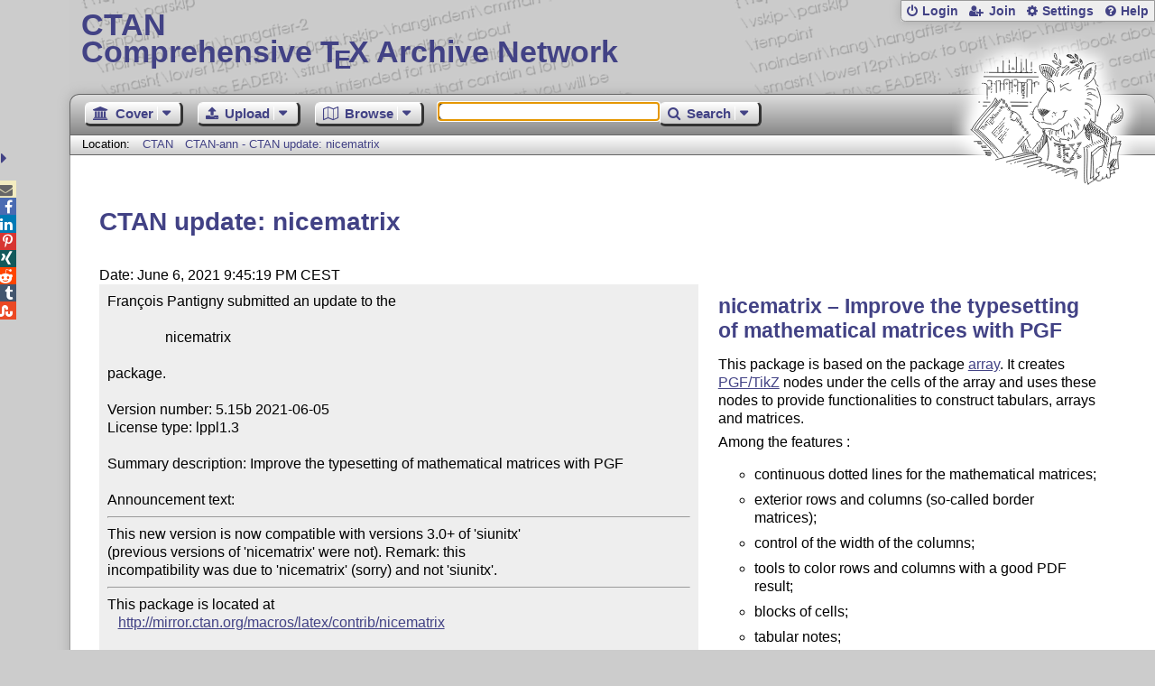

--- FILE ---
content_type: text/html;charset=UTF-8
request_url: https://www.ctan.org/ctan-ann/id/mailman.386.1623008726.2581.ctan-ann@ctan.org
body_size: 4549
content:
<!DOCTYPE html>
<html lang="en">
<head>
 <meta http-equiv="Content-Type" content="text/html; charset=UTF-8"/>
 <title>CTAN: CTAN-ann - CTAN update: nicematrix</title>
 <meta name="viewport" content="width=device-width, initial-scale=1.0"/>
 <meta name="mobile-web-app-capable" content="yes"/>

 <link rel="apple-touch-icon" sizes="57x57" href="/assets/favicon/apple-touch-icon-57x57-2939b50c47f8b5ca065cd63c9a64973b.png" />
 <link rel="apple-touch-icon" sizes="60x60" href="/assets/favicon/apple-touch-icon-60x60-337a9d235bc42e9f462aaddb486a76dd.png" />
 <link rel="apple-touch-icon" sizes="72x72" href="/assets/favicon/apple-touch-icon-72x72-0e57167ccde9e93c5f99c9e71002bfde.png" />
 <link rel="apple-touch-icon" sizes="76x76" href="/assets/favicon/apple-touch-icon-76x76-3103aee8e8049b3adbc7a4d7b0a2eb40.png" />
 <link rel="apple-touch-icon" sizes="114x114" href="/assets/favicon/apple-touch-icon-114x114-2cf42426f1437dce3145eed9f7c52733.png" />
 <link rel="apple-touch-icon" sizes="120x120" href="/assets/favicon/apple-touch-icon-120x120-eae92d87e1eb87421415c318e045fdd4.png" />
 <link rel="apple-touch-icon" sizes="144x144" href="/assets/favicon/apple-touch-icon-144x144-4e2a869d05c81af869921a31bf5e23f6.png" />
 <link rel="apple-touch-icon" sizes="152x152" href="/assets/favicon/apple-touch-icon-152x152-20e963587ff34e81bde29b0c97bdc181.png" />
 <link rel="apple-touch-icon" sizes="180x180" href="/assets/favicon/apple-touch-icon-180x180-cdeb760ad0aa0db29ecec0ce958f0f85.png" />
 <link rel="icon" type="image/png" href="/assets/favicon/favicon-32x32-a101178bc8b3b1faaccae8b3eb747f97.png" sizes="32x32" />
 <link rel="icon" type="image/png" href="/assets/favicon/android-chrome-192x192-beba071413dcab08f0a0c89a58a23457.png" sizes="192x192" />
 <link rel="icon" type="image/png" href="/assets/favicon/favicon-96x96-0ec6ea4c2b21cf315aab8d552474015c.png" sizes="96x96" />
 <link rel="icon" type="image/png" href="/assets/favicon/favicon-16x16-ecad89e8a3475c9b10c36f82efef3bcd.png" sizes="16x16" />
 <link rel="manifest" href="/assets/favicon/manifest-79a60c90526dbf14f7824aa7aa50579f.json" />
 <link rel="shortcut icon" href="/assets/favicon/favicon-afd4a866cd0c27587b7b06cd4199a57f.ico" />
 <meta name="msapplication-TileColor" content="#2b5797"/>
 <meta name="msapplication-TileImage" content="/assets/favicon/mstile-144x144-13de7449899120a2a279e89581f29f52.png"/>
 <meta name="msapplication-config" content="/assets/favicon/browserconfig-945ed94c904db71e7a7c54d6ae065f5a.xml"/>
 <meta name="theme-color" content="#ffffff"/>


 <link rel="search" type="application/opensearchdescription+xml"
       title="CTAN Search" href="https://www.ctan.org/search/open-search.xml" />

 <link rel="alternate" type="application/atom+xml" title="CTAN Atom Feed"
       href="https://www.ctan.org/ctan-ann/atom.xml"/>
 <link rel="alternate" type="application/rss+xml" title="CTAN RSS Feed"
       href="https://www.ctan.org/ctan-ann/rss.xml"/>
      
 <link rel="alternate" hreflang="x-default" href="https://ctan.org/ctan-ann/id/mailman.386.1623008726.2581.ctan-ann&#64;ctan.org" />
 <link rel="alternate" hreflang="en" href="https://ctan.org/ctan-ann/id/mailman.386.1623008726.2581.ctan-ann&#64;ctan.org?lang=en" />
 <link rel="alternate" hreflang="de" href="https://ctan.org/ctan-ann/id/mailman.386.1623008726.2581.ctan-ann&#64;ctan.org?lang=de" />
 <script type="text/javascript" src="/assets/portal-944f93dcc061b0c8fb36b9debe744e42.js" ></script>
    
  <link rel="stylesheet" href="/assets/skin/gray/skin.css">
 <link rel="stylesheet" media="print" href="/assets/skin/print/skin.css">
</head>
<body>
 <header>
  
  
  <div class="head">
   <div><a href="/"><span class="ctan">CTAN</span>
     Comprehensive T<span class="e">e</span>X Archive Network</a></div>
  </div>
  <div class="logo">
   <a href="/lion/" title="CTAN lion drawing by Duane Bibby" ><span class="lion"></span></a>
  </div>
 </header>
 <div class="top-bar">
  <span class="m" title="Menu"></span>
  <ul>
   
   
    
     <li><a href="/login" class="b-login" id="login" title="Login with your personal account"
       rel="nofollow">Login</a></li>
     
     
      <li><a class="b-join" id="join" href="/join" title="Register a new personal account on this site"
        rel="nofollow">Join</a></li>
     
    
   
   <li><a class="b-settings" href="/user/settings"
          title="Adjust the appearance to your taste">Settings</a></li>
   <li><a class="b-help" href="/help"
          title="Get some information about this Web site">Help</a></li>
  </ul>
 </div> <div class="blocks">
<div class="functions menu-bar">
 <ul class="menu">
  <li><a class="home" href="/"><span class="text">Cover</span><span class="drop"> </span></a>
   <ul>
    <li class="menu-cover-home"><a href="/">Cover</a></li>
    <li class="menu-cover-starter"><a href="/starter">Starting out with T<span class="e">e</span>X...</a></li>
    <li class="menu-cover-ctan"><a href="/ctan">CTAN Background</a></li>
    <li class="menu-cover-mirrors"><a href="/mirrors">Mirrors</a></li>
    <li class="menu-cover-lugs"><a href="/lugs">T<span class="e">e</span>X user groups</a></li>
    <li><hr/></li>
    <li class="menu-cover-privacy"><a href="/privacy">Privacy</a></li>
    <li class="menu-cover-credits"><a href="/credits">Credits</a></li>
   </ul>
  </li>
 </ul>
 <ul class="menu">
  <li><a class="upload" href="/upload"><span class="text">Upload</span><span class="drop"> </span></a>
   <ul>
    <li class="menu-upload-upload"><a href="/upload">Upload</a></li>
    <li class="menu-upload-basics"><a href="/help/upload-pkg">Upload basics</a></li>
    <li class="menu-upload-addendum"><a href="/file/help/ctan/CTAN-upload-addendum">Upload addendum</a></li>
    <li class="menu-upload-tds"><a href="/TDS-guidelines">T<span class="e">e</span>X Directory Structure</a></li>
    <li class="menu-upload-licenses"><a href="/license">Licenses</a></li>
   </ul>
  </li>
 </ul>
 <ul class="menu">
  <li><a class="browse" href="/tex-archive"><span class="text">Browse</span><span class="drop"> </span></a>
   <ul>
    <li class="menu-browse-archive"><a href="/tex-archive"></i>T<span class="e">e</span>X Archive</a></li>
    <li class="menu-browse-pkg"><a href="/pkg">Packages</a></li>
    <li class="menu-browse-topic"><a href="/topics/cloud">Topics</a></li>
    <li class="menu-browse-author"><a href="/author">Contributors</a></li>
    <li class="menu-browse-announce"><a href="/ctan-ann">Announcements</a></li>
   </ul></li>
 </ul>
 
 <form name="searchForm" id="searchForm" method="get" action="/search"
       enctype="text/plain">
  <input class="phrase" name="phrase" type="text" size="24" accept-charset="ISO-8859-1"
         value="" autofocus />
 </form>
 <ul class="menu search-menu">
  <li><a class="search" onClick="document.searchForm.submit();return false;"
   href="/search"><span class="text">Search</span><span class="drop"> </span></a>
   <ul>
    <li class="menu-search-extended"><a href="/search?ext=new">Extended search</a></li>
    <li class="menu-search-files"><a href="/search?ext=false&FILES=on">File search</a></li>
   </ul></li>
 </ul>
 
 &nbsp;
 <script>
   if (window.location.hash !='') window.location.hash = window.location.hash;
 </script>
</div> <nav class="breadcrumb">
   Location: <a href="/">CTAN</a>
   
    <a href="">CTAN-ann - CTAN update: nicematrix</a>
   
  </nav>
  
  
  
  
  <main class="content">
   
    <h1>CTAN update: nicematrix</h1>
    <div class="left">
      Date: June 6, 2021 9:45:19 PM CEST
      <div class="mail">François Pantigny submitted an update to the

                nicematrix

package.

Version number: 5.15b 2021-06-05
License type: lppl1.3

Summary description: Improve the typesetting of mathematical matrices with PGF

Announcement text:<hr>This new version is now compatible with versions 3.0+ of 'siunitx'
(previous versions of 'nicematrix' were not). Remark: this
incompatibility was due to 'nicematrix' (sorry) and not 'siunitx'.
<hr>This package is located at 
   <a href="http://mirror.ctan.org/macros/latex/contrib/nicematrix">http://mirror.ctan.org/macros/latex/contrib/nicematrix</a>

More information is at
   <a href="https://www.ctan.org/pkg/nicematrix">https://www.ctan.org/pkg/nicematrix</a>

<hr>   Thanks for the upload.

     For the CTAN Team
    Manfred Lotz


CTAN is run entirely by volunteers and supported by TeX user groups.
Please join a user group or donate to one, see <a href="https://ctan.org/lugs">https://ctan.org/lugs</a> .</div>
    </div>
    <div class="right">
     

  <h2>
    
      nicematrix &ndash; Improve the typesetting of mathematical matrices with PGF
    
  </h2>
  <p>
    
      <p>
      This package is based on the package
      <a href="/pkg/array">array</a>.
      It creates <a href="/pkg/pgf">PGF/TikZ</a> nodes under
      the cells of the array and uses these nodes to provide
      functionalities to construct tabulars, arrays and matrices.
    </p>
  <p>
      Among the features :
    </p>
  <ul>
    <li>
        continuous dotted lines for the mathematical matrices;
      </li>
    <li>
        exterior rows and columns (so-called border matrices);
      </li>
    <li>
        control of the width of the columns;
      </li>
    <li>
        tools to color rows and columns with a good PDF result;
      </li>
    <li>
        blocks of cells;
      </li>
    <li>
        tabular notes;
      </li>
    <li>
        etc.
      </li>
  </ul>
  <p>
      The package requires and loads
      <a href="/pkg/array">array</a>,
      <a href="/pkg/amsmath">amsmath</a>,
      <a href="/pkg/pgf">pgfcore</a>,
      and the module <tt>shapes</tt> of
      <a href="/pkg/pgf">PGF</a>.
    </p>
    
  </p>
  <table
    class="entry">
    
      <tr><td>Package</td><td><a href="/pkg/nicematrix">nicematrix</a></td></tr>
    
    <tr><td>Version</td><td>7.5a 2026-01-05</td></tr>
    <tr><td>Copyright</td><td>2018&ndash;2026 F. Pantigny<br /></td></tr>
    <tr><td>Maintainer</td><td><a href="/author/pantigny">François Pantigny</a><br /></td></tr>
  </table>

     
     <h2>Announcements</h2>
     <ul class="announcements"><li><a href="/ctan-ann/id/aUAUFo5xZPMkBleV@prptp">2025-12-15 CTAN update: nicematrix</a></li><li><a href="/ctan-ann/id/7f4e35041cdb6940@hogwart">2025-10-24 CTAN update: nicematrix</a></li><li><a href="/ctan-ann/id/e96a0d199cccc9a1@hogwart">2025-10-01 CTAN update: nicematrix</a></li><li><a href="/ctan-ann/id/89a5c1d92865e7f2@hogwart">2025-08-06 CTAN update: nicematrix</a></li><li><a href="/ctan-ann/id/Z5_LIELqFsDuHXJz@prptp">2025-02-02 CTAN update: nicematrix</a></li><li><a href="/ctan-ann/id/3c7a38b3-a2d1-4e12-9c4c-e6626ce9875e@ctan.org">2024-11-20 CTAN update: nicematrix</a></li><li><a href="/ctan-ann/id/ZxudbTmr4pfyzX-7@prptp">2024-10-25 CTAN update: nicematrix</a></li><li><a href="/ctan-ann/id/mailman.6475.1707916205.3764.ctan-ann@ctan.org">2024-02-14 CTAN update: nicematrix</a></li></ul>
     <p class="more"><a href="/ctan-ann/pkg/nicematrix">more</a></p>
     
     
    </div>
  
   <div class="clear"></div>
  </main>
  <div class="foot">
   <a class="guestbook"
      href="/guestbook"
      title="Leave some words for other visitors"
   >Guest Book</a>
   <a class="sitemap"
      href="/sitemap"
      title="Show the structure of this site"
   >Sitemap</a>
   <a class="contact"
      href="/contact"
      title="Get contact information for the Web site"
   >Contact</a>
   <a class="contact-author"
      href="/help/contact-author"
      title="Get help on how to contact an author"
   >Contact Author</a>
   <a class="feedback"
      href="mailto:webmaster@ctan.org?subject=Feedback%20for%20/ctan-ann/id/mailman.386.1623008726.2581.ctan-ann&#64;ctan.org?lang=en"
      title="Send feedback on the current web page to the Web masters"
   >Feedback</a>
  </div>
 </div>
 <div class="footer">
<a id="share-toggle" class="in" title="Toggle share"
     href="#" onClick="return toggleShare();">&nbsp;</a>
<div id="share" class="in"><a class="mail fontawesome" title="Send link to this page by email"
     href="mailto:?subject=CTAN:%20 CTAN-ann%20-%20CTAN%20update%3A%20nicematrix&body=https%3A%2F%2Fwww.ctan.org%2Fid%2Fmailman.386.1623008726.2581.ctan-ann%40ctan.org" >&#xf0e0;</a>
  <!--a class="twitter fontawesome" target="_blank"
     title="Share link to this page on Twitter"
     onclick="return shareLink(this.href);"
     href="https://twitter.com/share?url=https%3A%2F%2Fwww.ctan.org%2Fid%2Fmailman.386.1623008726.2581.ctan-ann%40ctan.org&text= CTAN-ann%20-%20CTAN%20update%3A%20nicematrix"
     >&#xf099;</a-->
  <a class="facebook fontawesome" target="_blank"
     title="Share link to this page on Facebook"
     onclick="return shareLink(this.href);"
     href="https://www.facebook.com/sharer/sharer.php?u=https%3A%2F%2Fwww.ctan.org%2Fid%2Fmailman.386.1623008726.2581.ctan-ann%40ctan.org&t= CTAN-ann%20-%20CTAN%20update%3A%20nicematrix"
     >&#xf09a;</a>
  <!--a class="gplus fontawesome" target="_blank"
     title="Share link to this page on Google+"
     onclick="return shareLink(this.href);"
     href="https://plus.google.com/share?url=https%3A%2F%2Fwww.ctan.org%2Fid%2Fmailman.386.1623008726.2581.ctan-ann%40ctan.org"
     >&#xf0d5;</a-->
  <a class="linkedin fontawesome" target="_blank"
     title="Share link to this page on LinkedIn"
     onclick="return shareLink(this.href);"
     href="https://www.linkedin.com/shareArticle?mini=true&url=https%3A%2F%2Fwww.ctan.org%2Fid%2Fmailman.386.1623008726.2581.ctan-ann%40ctan.org&title= CTAN-ann%20-%20CTAN%20update%3A%20nicematrix&summary= CTAN-ann%20-%20CTAN%20update%3A%20nicematrix&source=CTAN"
     >&#xf0e1;</a>
  <a class="pinterest fontawesome" target="_blank"
     title="Share link to this page on Pinterest"
     onclick="return shareLink(this.href);"
     href="https://pinterest.com/pin/create/button/?url=https%3A%2F%2Fwww.ctan.org%2Fid%2Fmailman.386.1623008726.2581.ctan-ann%40ctan.org&description= CTAN-ann%20-%20CTAN%20update%3A%20nicematrix&media=https%3A%2F%2Fwww.ctan.org%2Fimages%2Fctan_lion-64.png"
     >&#xf231;</a>
  <a class="xing fontawesome" target="_blank"
     title="Share link to this page on Xing"
     onclick="return shareLink(this.href);"
     href="https://www.xing-share.com/app/user?op=share;sc_p=xing-share;url=https%3A%2F%2Fwww.ctan.org%2Fid%2Fmailman.386.1623008726.2581.ctan-ann%40ctan.org"
     >&#xf168;</a>
  <a class="reddit fontawesome" target="_blank"
     title="Share link to this page on reddit"
     onclick="return shareLink(this.href);"
     href="https://www.reddit.com/submit?url=https%3A%2F%2Fwww.ctan.org%2Fid%2Fmailman.386.1623008726.2581.ctan-ann%40ctan.org"
     >&#xf281;</a>
  <a class="tumblr fontawesome" target="_blank"
     title="Share link to this page on Tumblr"
     onclick="return shareLink(this.href);"
     href="https://www.tumblr.com/share/link?url=Share link to this page on StumbleUpon&name= CTAN-ann%20-%20CTAN%20update%3A%20nicematrix&description= CTAN-ann%20-%20CTAN%20update%3A%20nicematrix"
     >&#xf173;</a>
  <a class="stumbleupon fontawesome" target="_blank"
     title="Share link to this page on StumbleUpon"
     onclick="return shareLink(this.href);"
     href="https://www.stumbleupon.com/submit?url=Share link to this page on StumbleUpon&title= CTAN-ann%20-%20CTAN%20update%3A%20nicematrix"
     >&#xf1a4;</a>
 </div>
  <span class="date">2026-01-18 04:44 CET</span>
 </div>
 <div id="portal-message"></div>

</body>
</html>
